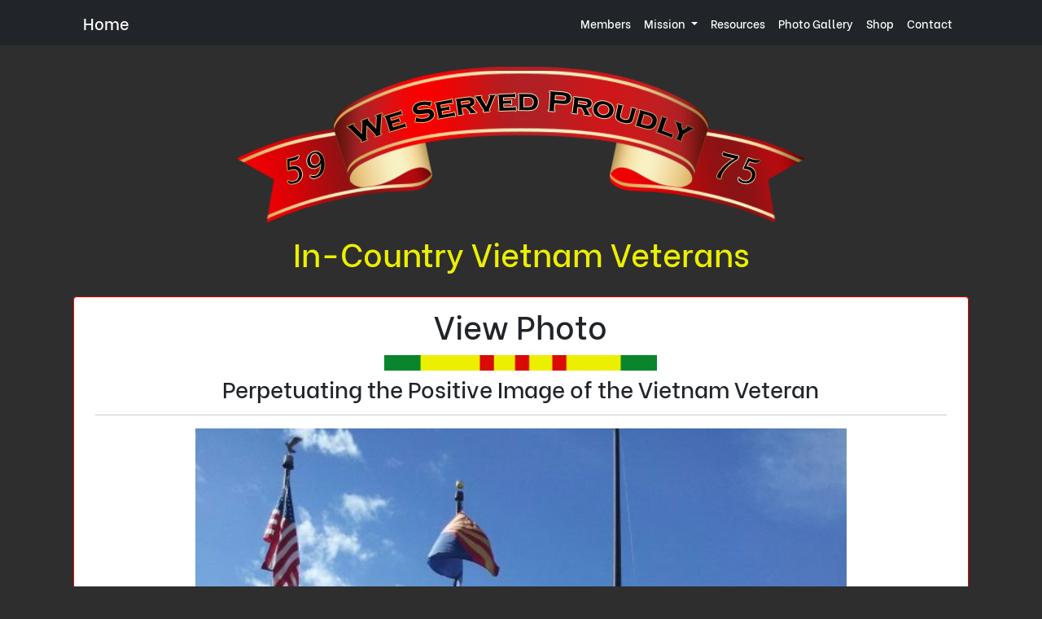

--- FILE ---
content_type: text/html; charset=UTF-8
request_url: https://incountryvietnamveterans.org/view-image?2014-04-19-09-00-08.jpg
body_size: 1240
content:
<!doctype html>
<html lang="en">
  <head>
    <!-- meta tags -->
    <meta charset="utf-8">
    <meta name="viewport" content="width=device-width, initial-scale=1">

<!-- CSS -->
<link href="vendor/css/bootstrap.min.css" rel="stylesheet">
<link href="vendor/css/app.css" rel="stylesheet">
    <title>View Photo | In-Country Vietnam Veteras</title>
    <link rel="icon" type="image/ico" href="favicon.ico">
  </head>
  <body>
<!-- Header -->
<div class="navigation">
        <nav class="navbar navbar-expand-lg navbar-dark bg-dark">
            <div class="container-fluid">
              <a class="navbar-brand" href="/">Home</a>
              <button class="navbar-toggler" type="button" data-bs-toggle="collapse" data-bs-target="#navbarNavDropdown" aria-controls="navbarNavDropdown" aria-expanded="false" aria-label="Toggle navigation">
                <span class="navbar-toggler-icon"></span>
              </button>
              <div class="collapse navbar-collapse" id="navbarNavDropdown">
                <ul class="navbar-nav ms-auto">
                  <li class="nav-item">
                    <a class="nav-link" aria-current="page" href="members">Members</a>
                  </li>
                  <li class="nav-item dropdown">
                    <a class="nav-link dropdown-toggle" href="#" id="navbarDropdownMenuLink" role="button" data-bs-toggle="dropdown" aria-expanded="false">
                      Mission
                    </a>
                    <ul class="dropdown-menu" aria-labelledby="navbarDropdownMenuLink">
                      <li><a class="dropdown-item" href="mission">Our Mission</a></li>
                      <li><a class="dropdown-item" href="officers">Officers</a></li>
                    </ul>
                  </li>
                  <li class="nav-item">
                    <a class="nav-link" href="resources">Resources</a>
                  </li>
                  <!--<li class="nav-item">
                    <a class="nav-link" href="meetings">Meetings</a>
                  </li>-->
                  <li class="nav-item">
                    <a class="nav-link" href="photo-gallery">Photo Gallery</a>
                  </li>
                  <li class="nav-item">
                    <a class="nav-link" href="shop">Shop</a>
                  </li>
                  <li class="nav-item">
                    <a class="nav-link" href="contact">Contact</a>
                  </li> 
                </ul>
              </div>
            </div>
          </nav>
    </div>

    <img class="headerIMG" src="vendor/img/banner2022.png" alt="Banner">
    <h1 class="beVietnamMedium text-center yellow">In-Country Vietnam Veterans</h1>
    <!-- Page Content-->
    <div id="main"><div id="content">
        <h1 class="beVietnamMedium text-center">View Photo</h1>
        <img class="badgeIMG" src="vendor/img/ribbon.jpg" alt="Badge">
        <h3 class="beVietnamMedium text-center">Perpetuating the Positive Image of the Vietnam Veteran</h3>
        <hr>

        <img class="viewIMG" src="vendor/img/recovered/2014-04-19-09-00-08.jpg" alt="2014-04-19-09-00-08.jpg">
    </div><br /></div>

<!-- Footer -->
<div class="footer">
        <div class="footerContent">
            <div class="container"><div class="row">
                <div class="col-md-3 marginBottom20">
                    &copy; 2013-<span id="COPYRIGHT"></span><br />
                    <strong>In-country Vietnam Veterans</strong>.<br />
                    All Rights Reserved.<br />
                    501c3 ID: 07719031
                </div>
                
                <div class="col-md-3 marginBottom20">
                    <span class="beVietnamMedium font16">Links</span><br />
                    <a href="membership">Membership</a><br />
                    <a href="mission">Our Mission</a><br />
                    <a href="officers">Officers</a><br />
                    <a href="resources">Resources</a><br />
                    <a href="photo-gallery">Photo Gallery</a><br />
                    <a href="shop">Shop</a><br />
                    <a href="contact">Contact</a><br />
                </div>

                <div class="col-md-3 marginBottom20">
                    <span class="beVietnamMedium font16">Legal</span><br />
                    <a href="privacy-policy">Privacy Policy</a><br />
                    <a href="terms-of-service">Terms of Service</a>
                </div>

                <div class="col-md-3 marginBottom20">
                    <span class="beVietnamMedium font16">Website Courtesy of</span><br />
                    Apollo Web Services
                </div>
            </div></div>
        </div>
    </div>
<!-- JS -->
<script src="vendor/js/bootstrap.bundle.min.js"></script>
<script src="vendor/js/app.js"></script>
  </body>
</html>

--- FILE ---
content_type: text/css
request_url: https://incountryvietnamveterans.org/vendor/css/app.css
body_size: 675
content:
/*
** General
*/
body {
    font-family: 'Be Vietnam Regular';
    background: #2e2e2e;
    color: #ffffff;
}

/*
** Classes
*/
.headerIMG {
    width: 98%;
    max-width: 700px;
    display: block;
    margin: 0 auto;
}

.badgeIMG {
    width: 80%;
    max-width: 345px;
    display: block;
    margin: 0 auto;
    padding: 5px;
}

.flagIMG {
    width: 80%;
    max-width: 450px;
    display: block;
    margin: 0 auto;
    padding: 5px;
}

.shopIMG {
    width: 100%;
    max-width: 400px;
    display: block;
    margin: 0 auto;
}

.missionIMG {
    width: 100%;
    max-width: 780px;
    display: block;
    margin: 20px auto;
}

.officerIMG {
    width: 100%;
    max-width: 300px;
    display: block;
    margin: 0 auto;
}

.galleryIMG {
    width: 100%;
    max-width: 300px;
    display: block;
    margin: 0 auto;
}

.viewIMG {
    width: 100%;
    max-width: 800px;
    display: block;
    margin: 0 auto;
}

.yellow {
    color: #ecef00;
}

.marginBottom20 {
    margin-bottom: 20px;
}

.font16 {
    font-size: 16px;
}

/*
** Divs
*/
#main {
    width: 97%;
    max-width: 1100px;
    margin: 30px auto;
    background: #ffffff;
    color: #212529;
    border: 1px solid #da0b05;
    border-radius: 4px;
}

#content {
    width: 97%;
    margin: 0 auto;
    padding: 10px;
}

/*
** Navigation
*/
.navigation {
    background: #212529;
    width: 100%;
}

.navbar {
    width: 100% !important;
    max-width: 1100px !important;
    margin: 0 auto !important;
    font-family: 'Be Vietnam Medium';
    font-size: 14px;
}

.dropdown-menu {
    background: #212529;
    font-family: 'Be Vietnam Medium';
    font-size: 14px;
}

.navbar a {
    color: #ffffff !important;
}

.navbar a:hover {
    color: #ecef00 !important;
}

.dropdown-item:hover {
    background: #212529 !important;
}

/*
** Buttons
*/
.btn-green {
    background-color: #09852d;
    border: 1px solid #09852d;
    color: #ffffff;
    font-family: 'Be Vietnam Medium';
}

.btn-green:hover {
    color: #ffffff;
    filter: brightness(85%);
}

/*
** Footer
*/
.footer {
    background: #212529;
    color: #ffffff;
    font-size: 14px;
    width: 100%;
}

.footerContent {
    width: 100%;
    max-width: 1100px;
    margin: 0 auto;
    padding: 20px 0;
}

.footerContent a {
    color: #ffffff;
    text-decoration: none;
}

.footerContent a:hover {
    color: #ecef00;
    text-decoration: underline;
}

/*
** Font
*/
.beVietnamRegular {
    font-family: 'Be Vietnam Regular';
}

.beVietnamMedium
 {
    font-family: 'Be Vietnam Medium';
}

/*
** Font Family
*/
@font-face {
    font-family: 'Be Vietnam Regular';
    src: url('../font/BeVietnam-Regular.woff2') format('woff2'),
        url('../font/BeVietnam-Regular.woff') format('woff');
    font-weight: normal;
    font-style: normal;
    font-display: swap;
}

@font-face {
    font-family: 'Be Vietnam Medium';
    src: url('../font/BeVietnam-Medium.woff2') format('woff2'),
        url('../font/BeVietnam-Medium.woff') format('woff');
    font-weight: 500;
    font-style: normal;
    font-display: swap;
}

--- FILE ---
content_type: application/javascript
request_url: https://incountryvietnamveterans.org/vendor/js/app.js
body_size: -31
content:
//COPYRIGHT
document.getElementById("COPYRIGHT").innerHTML=new Date().getFullYear();